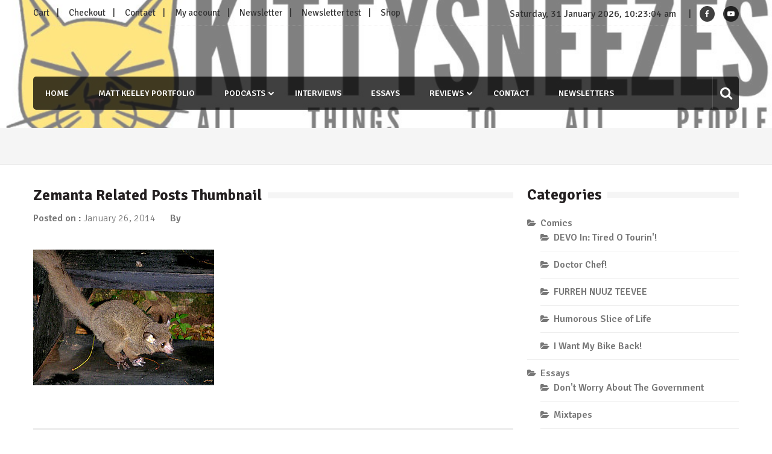

--- FILE ---
content_type: text/html; charset=UTF-8
request_url: https://kittysneezes.com/lance-and-i-discuss-the-bush-baby-moon-landings-709/zemanta-related-posts-thumbnail-460/
body_size: 19856
content:
<!doctype html>
<html lang="en-US" itemscope="itemscope" itemtype="http://schema.org/WebPage">
<head>
	<meta charset="UTF-8">
	<meta name="viewport" content="width=device-width, initial-scale=1">
	<link rel="profile" href="http://gmpg.org/xfn/11">

	<meta name='robots' content='index, follow, max-image-preview:large, max-snippet:-1, max-video-preview:-1' />

<!-- Open Graph Meta Tags generated by MashShare 4.0.47 - https://mashshare.net -->
<meta property="og:type" content="article" /> 
<meta property="og:title" content="Zemanta Related Posts Thumbnail" />
<meta property="og:image" content="https://kittysneezes.com/wp-content/uploads/2010/09/300px-Greater_Bush_Baby.jpg" />
<meta property="og:url" content="https://kittysneezes.com/lance-and-i-discuss-the-bush-baby-moon-landings-709/zemanta-related-posts-thumbnail-460/" />
<meta property="og:site_name" content="Kittysneezes" />
<meta property="article:published_time" content="2014-01-26T01:13:49-08:00" />
<meta property="article:modified_time" content="2014-01-26T01:13:49-08:00" />
<meta property="og:updated_time" content="2014-01-26T01:13:49-08:00" />
<!-- Open Graph Meta Tags generated by MashShare 4.0.47 - https://www.mashshare.net -->
<!-- Twitter Card generated by MashShare 4.0.47 - https://www.mashshare.net -->
<meta property="og:image:width" content="300" />
<meta property="og:image:height" content="225" />
<meta name="twitter:card" content="summary_large_image">
<meta name="twitter:title" content="Zemanta Related Posts Thumbnail">
<meta name="twitter:description" content="">
<meta name="twitter:image" content="https://kittysneezes.com/wp-content/uploads/2010/09/300px-Greater_Bush_Baby.jpg">
<!-- Twitter Card generated by MashShare 4.0.47 - https://www.mashshare.net -->


	<!-- This site is optimized with the Yoast SEO plugin v26.7 - https://yoast.com/wordpress/plugins/seo/ -->
	<title>Zemanta Related Posts Thumbnail - Kittysneezes</title>
	<link rel="canonical" href="https://kittysneezes.com/lance-and-i-discuss-the-bush-baby-moon-landings-709/zemanta-related-posts-thumbnail-460/" />
	<meta property="og:locale" content="en_US" />
	<meta property="og:type" content="article" />
	<meta property="og:title" content="Zemanta Related Posts Thumbnail - Kittysneezes" />
	<meta property="og:url" content="https://kittysneezes.com/lance-and-i-discuss-the-bush-baby-moon-landings-709/zemanta-related-posts-thumbnail-460/" />
	<meta property="og:site_name" content="Kittysneezes" />
	<meta property="article:publisher" content="http://facebook.com/kittysneezes" />
	<meta property="og:image" content="https://kittysneezes.com/lance-and-i-discuss-the-bush-baby-moon-landings-709/zemanta-related-posts-thumbnail-460" />
	<meta property="og:image:width" content="300" />
	<meta property="og:image:height" content="225" />
	<meta property="og:image:type" content="image/jpeg" />
	<meta name="twitter:card" content="summary_large_image" />
	<meta name="twitter:site" content="@kittysneezes" />
	<script type="application/ld+json" class="yoast-schema-graph">{"@context":"https://schema.org","@graph":[{"@type":"WebPage","@id":"https://kittysneezes.com/lance-and-i-discuss-the-bush-baby-moon-landings-709/zemanta-related-posts-thumbnail-460/","url":"https://kittysneezes.com/lance-and-i-discuss-the-bush-baby-moon-landings-709/zemanta-related-posts-thumbnail-460/","name":"Zemanta Related Posts Thumbnail - Kittysneezes","isPartOf":{"@id":"https://kittysneezes.com/#website"},"primaryImageOfPage":{"@id":"https://kittysneezes.com/lance-and-i-discuss-the-bush-baby-moon-landings-709/zemanta-related-posts-thumbnail-460/#primaryimage"},"image":{"@id":"https://kittysneezes.com/lance-and-i-discuss-the-bush-baby-moon-landings-709/zemanta-related-posts-thumbnail-460/#primaryimage"},"thumbnailUrl":"https://kittysneezes.com/wp-content/uploads/2010/09/300px-Greater_Bush_Baby.jpg","datePublished":"2014-01-26T09:13:49+00:00","breadcrumb":{"@id":"https://kittysneezes.com/lance-and-i-discuss-the-bush-baby-moon-landings-709/zemanta-related-posts-thumbnail-460/#breadcrumb"},"inLanguage":"en-US","potentialAction":[{"@type":"ReadAction","target":["https://kittysneezes.com/lance-and-i-discuss-the-bush-baby-moon-landings-709/zemanta-related-posts-thumbnail-460/"]}]},{"@type":"ImageObject","inLanguage":"en-US","@id":"https://kittysneezes.com/lance-and-i-discuss-the-bush-baby-moon-landings-709/zemanta-related-posts-thumbnail-460/#primaryimage","url":"https://kittysneezes.com/wp-content/uploads/2010/09/300px-Greater_Bush_Baby.jpg","contentUrl":"https://kittysneezes.com/wp-content/uploads/2010/09/300px-Greater_Bush_Baby.jpg","width":300,"height":225},{"@type":"BreadcrumbList","@id":"https://kittysneezes.com/lance-and-i-discuss-the-bush-baby-moon-landings-709/zemanta-related-posts-thumbnail-460/#breadcrumb","itemListElement":[{"@type":"ListItem","position":1,"name":"Home","item":"https://kittysneezes.com/"},{"@type":"ListItem","position":2,"name":"Lance and I discuss the bush baby moon-landings","item":"https://kittysneezes.com/lance-and-i-discuss-the-bush-baby-moon-landings-709/"},{"@type":"ListItem","position":3,"name":"Zemanta Related Posts Thumbnail"}]},{"@type":"WebSite","@id":"https://kittysneezes.com/#website","url":"https://kittysneezes.com/","name":"Kittysneezes","description":"All Things To All People","potentialAction":[{"@type":"SearchAction","target":{"@type":"EntryPoint","urlTemplate":"https://kittysneezes.com/?s={search_term_string}"},"query-input":{"@type":"PropertyValueSpecification","valueRequired":true,"valueName":"search_term_string"}}],"inLanguage":"en-US"}]}</script>
	<!-- / Yoast SEO plugin. -->


<link rel='dns-prefetch' href='//stats.wp.com' />
<link rel='dns-prefetch' href='//www.youtube.com' />
<link rel='dns-prefetch' href='//fonts.googleapis.com' />
<link rel="alternate" title="oEmbed (JSON)" type="application/json+oembed" href="https://kittysneezes.com/wp-json/oembed/1.0/embed?url=https%3A%2F%2Fkittysneezes.com%2Flance-and-i-discuss-the-bush-baby-moon-landings-709%2Fzemanta-related-posts-thumbnail-460%2F" />
<link rel="alternate" title="oEmbed (XML)" type="text/xml+oembed" href="https://kittysneezes.com/wp-json/oembed/1.0/embed?url=https%3A%2F%2Fkittysneezes.com%2Flance-and-i-discuss-the-bush-baby-moon-landings-709%2Fzemanta-related-posts-thumbnail-460%2F&#038;format=xml" />
		<!-- This site uses the Google Analytics by ExactMetrics plugin v8.11.1 - Using Analytics tracking - https://www.exactmetrics.com/ -->
							<script src="//www.googletagmanager.com/gtag/js?id=G-DKCDF1WFSG"  data-cfasync="false" data-wpfc-render="false" type="text/javascript" async></script>
			<script data-cfasync="false" data-wpfc-render="false" type="text/javascript">
				var em_version = '8.11.1';
				var em_track_user = true;
				var em_no_track_reason = '';
								var ExactMetricsDefaultLocations = {"page_location":"https:\/\/kittysneezes.com\/lance-and-i-discuss-the-bush-baby-moon-landings-709\/zemanta-related-posts-thumbnail-460\/"};
								if ( typeof ExactMetricsPrivacyGuardFilter === 'function' ) {
					var ExactMetricsLocations = (typeof ExactMetricsExcludeQuery === 'object') ? ExactMetricsPrivacyGuardFilter( ExactMetricsExcludeQuery ) : ExactMetricsPrivacyGuardFilter( ExactMetricsDefaultLocations );
				} else {
					var ExactMetricsLocations = (typeof ExactMetricsExcludeQuery === 'object') ? ExactMetricsExcludeQuery : ExactMetricsDefaultLocations;
				}

								var disableStrs = [
										'ga-disable-G-DKCDF1WFSG',
									];

				/* Function to detect opted out users */
				function __gtagTrackerIsOptedOut() {
					for (var index = 0; index < disableStrs.length; index++) {
						if (document.cookie.indexOf(disableStrs[index] + '=true') > -1) {
							return true;
						}
					}

					return false;
				}

				/* Disable tracking if the opt-out cookie exists. */
				if (__gtagTrackerIsOptedOut()) {
					for (var index = 0; index < disableStrs.length; index++) {
						window[disableStrs[index]] = true;
					}
				}

				/* Opt-out function */
				function __gtagTrackerOptout() {
					for (var index = 0; index < disableStrs.length; index++) {
						document.cookie = disableStrs[index] + '=true; expires=Thu, 31 Dec 2099 23:59:59 UTC; path=/';
						window[disableStrs[index]] = true;
					}
				}

				if ('undefined' === typeof gaOptout) {
					function gaOptout() {
						__gtagTrackerOptout();
					}
				}
								window.dataLayer = window.dataLayer || [];

				window.ExactMetricsDualTracker = {
					helpers: {},
					trackers: {},
				};
				if (em_track_user) {
					function __gtagDataLayer() {
						dataLayer.push(arguments);
					}

					function __gtagTracker(type, name, parameters) {
						if (!parameters) {
							parameters = {};
						}

						if (parameters.send_to) {
							__gtagDataLayer.apply(null, arguments);
							return;
						}

						if (type === 'event') {
														parameters.send_to = exactmetrics_frontend.v4_id;
							var hookName = name;
							if (typeof parameters['event_category'] !== 'undefined') {
								hookName = parameters['event_category'] + ':' + name;
							}

							if (typeof ExactMetricsDualTracker.trackers[hookName] !== 'undefined') {
								ExactMetricsDualTracker.trackers[hookName](parameters);
							} else {
								__gtagDataLayer('event', name, parameters);
							}
							
						} else {
							__gtagDataLayer.apply(null, arguments);
						}
					}

					__gtagTracker('js', new Date());
					__gtagTracker('set', {
						'developer_id.dNDMyYj': true,
											});
					if ( ExactMetricsLocations.page_location ) {
						__gtagTracker('set', ExactMetricsLocations);
					}
										__gtagTracker('config', 'G-DKCDF1WFSG', {"forceSSL":"true"} );
										window.gtag = __gtagTracker;										(function () {
						/* https://developers.google.com/analytics/devguides/collection/analyticsjs/ */
						/* ga and __gaTracker compatibility shim. */
						var noopfn = function () {
							return null;
						};
						var newtracker = function () {
							return new Tracker();
						};
						var Tracker = function () {
							return null;
						};
						var p = Tracker.prototype;
						p.get = noopfn;
						p.set = noopfn;
						p.send = function () {
							var args = Array.prototype.slice.call(arguments);
							args.unshift('send');
							__gaTracker.apply(null, args);
						};
						var __gaTracker = function () {
							var len = arguments.length;
							if (len === 0) {
								return;
							}
							var f = arguments[len - 1];
							if (typeof f !== 'object' || f === null || typeof f.hitCallback !== 'function') {
								if ('send' === arguments[0]) {
									var hitConverted, hitObject = false, action;
									if ('event' === arguments[1]) {
										if ('undefined' !== typeof arguments[3]) {
											hitObject = {
												'eventAction': arguments[3],
												'eventCategory': arguments[2],
												'eventLabel': arguments[4],
												'value': arguments[5] ? arguments[5] : 1,
											}
										}
									}
									if ('pageview' === arguments[1]) {
										if ('undefined' !== typeof arguments[2]) {
											hitObject = {
												'eventAction': 'page_view',
												'page_path': arguments[2],
											}
										}
									}
									if (typeof arguments[2] === 'object') {
										hitObject = arguments[2];
									}
									if (typeof arguments[5] === 'object') {
										Object.assign(hitObject, arguments[5]);
									}
									if ('undefined' !== typeof arguments[1].hitType) {
										hitObject = arguments[1];
										if ('pageview' === hitObject.hitType) {
											hitObject.eventAction = 'page_view';
										}
									}
									if (hitObject) {
										action = 'timing' === arguments[1].hitType ? 'timing_complete' : hitObject.eventAction;
										hitConverted = mapArgs(hitObject);
										__gtagTracker('event', action, hitConverted);
									}
								}
								return;
							}

							function mapArgs(args) {
								var arg, hit = {};
								var gaMap = {
									'eventCategory': 'event_category',
									'eventAction': 'event_action',
									'eventLabel': 'event_label',
									'eventValue': 'event_value',
									'nonInteraction': 'non_interaction',
									'timingCategory': 'event_category',
									'timingVar': 'name',
									'timingValue': 'value',
									'timingLabel': 'event_label',
									'page': 'page_path',
									'location': 'page_location',
									'title': 'page_title',
									'referrer' : 'page_referrer',
								};
								for (arg in args) {
																		if (!(!args.hasOwnProperty(arg) || !gaMap.hasOwnProperty(arg))) {
										hit[gaMap[arg]] = args[arg];
									} else {
										hit[arg] = args[arg];
									}
								}
								return hit;
							}

							try {
								f.hitCallback();
							} catch (ex) {
							}
						};
						__gaTracker.create = newtracker;
						__gaTracker.getByName = newtracker;
						__gaTracker.getAll = function () {
							return [];
						};
						__gaTracker.remove = noopfn;
						__gaTracker.loaded = true;
						window['__gaTracker'] = __gaTracker;
					})();
									} else {
										console.log("");
					(function () {
						function __gtagTracker() {
							return null;
						}

						window['__gtagTracker'] = __gtagTracker;
						window['gtag'] = __gtagTracker;
					})();
									}
			</script>
							<!-- / Google Analytics by ExactMetrics -->
		<style id='wp-img-auto-sizes-contain-inline-css' type='text/css'>
img:is([sizes=auto i],[sizes^="auto," i]){contain-intrinsic-size:3000px 1500px}
/*# sourceURL=wp-img-auto-sizes-contain-inline-css */
</style>
<style id='wp-emoji-styles-inline-css' type='text/css'>

	img.wp-smiley, img.emoji {
		display: inline !important;
		border: none !important;
		box-shadow: none !important;
		height: 1em !important;
		width: 1em !important;
		margin: 0 0.07em !important;
		vertical-align: -0.1em !important;
		background: none !important;
		padding: 0 !important;
	}
/*# sourceURL=wp-emoji-styles-inline-css */
</style>
<link rel='stylesheet' id='wp-block-library-css' href='https://kittysneezes.com/wp-includes/css/dist/block-library/style.css?ver=6.9' type='text/css' media='all' />
<style id='global-styles-inline-css' type='text/css'>
:root{--wp--preset--aspect-ratio--square: 1;--wp--preset--aspect-ratio--4-3: 4/3;--wp--preset--aspect-ratio--3-4: 3/4;--wp--preset--aspect-ratio--3-2: 3/2;--wp--preset--aspect-ratio--2-3: 2/3;--wp--preset--aspect-ratio--16-9: 16/9;--wp--preset--aspect-ratio--9-16: 9/16;--wp--preset--color--black: #000000;--wp--preset--color--cyan-bluish-gray: #abb8c3;--wp--preset--color--white: #ffffff;--wp--preset--color--pale-pink: #f78da7;--wp--preset--color--vivid-red: #cf2e2e;--wp--preset--color--luminous-vivid-orange: #ff6900;--wp--preset--color--luminous-vivid-amber: #fcb900;--wp--preset--color--light-green-cyan: #7bdcb5;--wp--preset--color--vivid-green-cyan: #00d084;--wp--preset--color--pale-cyan-blue: #8ed1fc;--wp--preset--color--vivid-cyan-blue: #0693e3;--wp--preset--color--vivid-purple: #9b51e0;--wp--preset--gradient--vivid-cyan-blue-to-vivid-purple: linear-gradient(135deg,rgb(6,147,227) 0%,rgb(155,81,224) 100%);--wp--preset--gradient--light-green-cyan-to-vivid-green-cyan: linear-gradient(135deg,rgb(122,220,180) 0%,rgb(0,208,130) 100%);--wp--preset--gradient--luminous-vivid-amber-to-luminous-vivid-orange: linear-gradient(135deg,rgb(252,185,0) 0%,rgb(255,105,0) 100%);--wp--preset--gradient--luminous-vivid-orange-to-vivid-red: linear-gradient(135deg,rgb(255,105,0) 0%,rgb(207,46,46) 100%);--wp--preset--gradient--very-light-gray-to-cyan-bluish-gray: linear-gradient(135deg,rgb(238,238,238) 0%,rgb(169,184,195) 100%);--wp--preset--gradient--cool-to-warm-spectrum: linear-gradient(135deg,rgb(74,234,220) 0%,rgb(151,120,209) 20%,rgb(207,42,186) 40%,rgb(238,44,130) 60%,rgb(251,105,98) 80%,rgb(254,248,76) 100%);--wp--preset--gradient--blush-light-purple: linear-gradient(135deg,rgb(255,206,236) 0%,rgb(152,150,240) 100%);--wp--preset--gradient--blush-bordeaux: linear-gradient(135deg,rgb(254,205,165) 0%,rgb(254,45,45) 50%,rgb(107,0,62) 100%);--wp--preset--gradient--luminous-dusk: linear-gradient(135deg,rgb(255,203,112) 0%,rgb(199,81,192) 50%,rgb(65,88,208) 100%);--wp--preset--gradient--pale-ocean: linear-gradient(135deg,rgb(255,245,203) 0%,rgb(182,227,212) 50%,rgb(51,167,181) 100%);--wp--preset--gradient--electric-grass: linear-gradient(135deg,rgb(202,248,128) 0%,rgb(113,206,126) 100%);--wp--preset--gradient--midnight: linear-gradient(135deg,rgb(2,3,129) 0%,rgb(40,116,252) 100%);--wp--preset--font-size--small: 13px;--wp--preset--font-size--medium: 20px;--wp--preset--font-size--large: 36px;--wp--preset--font-size--x-large: 42px;--wp--preset--spacing--20: 0.44rem;--wp--preset--spacing--30: 0.67rem;--wp--preset--spacing--40: 1rem;--wp--preset--spacing--50: 1.5rem;--wp--preset--spacing--60: 2.25rem;--wp--preset--spacing--70: 3.38rem;--wp--preset--spacing--80: 5.06rem;--wp--preset--shadow--natural: 6px 6px 9px rgba(0, 0, 0, 0.2);--wp--preset--shadow--deep: 12px 12px 50px rgba(0, 0, 0, 0.4);--wp--preset--shadow--sharp: 6px 6px 0px rgba(0, 0, 0, 0.2);--wp--preset--shadow--outlined: 6px 6px 0px -3px rgb(255, 255, 255), 6px 6px rgb(0, 0, 0);--wp--preset--shadow--crisp: 6px 6px 0px rgb(0, 0, 0);}:where(.is-layout-flex){gap: 0.5em;}:where(.is-layout-grid){gap: 0.5em;}body .is-layout-flex{display: flex;}.is-layout-flex{flex-wrap: wrap;align-items: center;}.is-layout-flex > :is(*, div){margin: 0;}body .is-layout-grid{display: grid;}.is-layout-grid > :is(*, div){margin: 0;}:where(.wp-block-columns.is-layout-flex){gap: 2em;}:where(.wp-block-columns.is-layout-grid){gap: 2em;}:where(.wp-block-post-template.is-layout-flex){gap: 1.25em;}:where(.wp-block-post-template.is-layout-grid){gap: 1.25em;}.has-black-color{color: var(--wp--preset--color--black) !important;}.has-cyan-bluish-gray-color{color: var(--wp--preset--color--cyan-bluish-gray) !important;}.has-white-color{color: var(--wp--preset--color--white) !important;}.has-pale-pink-color{color: var(--wp--preset--color--pale-pink) !important;}.has-vivid-red-color{color: var(--wp--preset--color--vivid-red) !important;}.has-luminous-vivid-orange-color{color: var(--wp--preset--color--luminous-vivid-orange) !important;}.has-luminous-vivid-amber-color{color: var(--wp--preset--color--luminous-vivid-amber) !important;}.has-light-green-cyan-color{color: var(--wp--preset--color--light-green-cyan) !important;}.has-vivid-green-cyan-color{color: var(--wp--preset--color--vivid-green-cyan) !important;}.has-pale-cyan-blue-color{color: var(--wp--preset--color--pale-cyan-blue) !important;}.has-vivid-cyan-blue-color{color: var(--wp--preset--color--vivid-cyan-blue) !important;}.has-vivid-purple-color{color: var(--wp--preset--color--vivid-purple) !important;}.has-black-background-color{background-color: var(--wp--preset--color--black) !important;}.has-cyan-bluish-gray-background-color{background-color: var(--wp--preset--color--cyan-bluish-gray) !important;}.has-white-background-color{background-color: var(--wp--preset--color--white) !important;}.has-pale-pink-background-color{background-color: var(--wp--preset--color--pale-pink) !important;}.has-vivid-red-background-color{background-color: var(--wp--preset--color--vivid-red) !important;}.has-luminous-vivid-orange-background-color{background-color: var(--wp--preset--color--luminous-vivid-orange) !important;}.has-luminous-vivid-amber-background-color{background-color: var(--wp--preset--color--luminous-vivid-amber) !important;}.has-light-green-cyan-background-color{background-color: var(--wp--preset--color--light-green-cyan) !important;}.has-vivid-green-cyan-background-color{background-color: var(--wp--preset--color--vivid-green-cyan) !important;}.has-pale-cyan-blue-background-color{background-color: var(--wp--preset--color--pale-cyan-blue) !important;}.has-vivid-cyan-blue-background-color{background-color: var(--wp--preset--color--vivid-cyan-blue) !important;}.has-vivid-purple-background-color{background-color: var(--wp--preset--color--vivid-purple) !important;}.has-black-border-color{border-color: var(--wp--preset--color--black) !important;}.has-cyan-bluish-gray-border-color{border-color: var(--wp--preset--color--cyan-bluish-gray) !important;}.has-white-border-color{border-color: var(--wp--preset--color--white) !important;}.has-pale-pink-border-color{border-color: var(--wp--preset--color--pale-pink) !important;}.has-vivid-red-border-color{border-color: var(--wp--preset--color--vivid-red) !important;}.has-luminous-vivid-orange-border-color{border-color: var(--wp--preset--color--luminous-vivid-orange) !important;}.has-luminous-vivid-amber-border-color{border-color: var(--wp--preset--color--luminous-vivid-amber) !important;}.has-light-green-cyan-border-color{border-color: var(--wp--preset--color--light-green-cyan) !important;}.has-vivid-green-cyan-border-color{border-color: var(--wp--preset--color--vivid-green-cyan) !important;}.has-pale-cyan-blue-border-color{border-color: var(--wp--preset--color--pale-cyan-blue) !important;}.has-vivid-cyan-blue-border-color{border-color: var(--wp--preset--color--vivid-cyan-blue) !important;}.has-vivid-purple-border-color{border-color: var(--wp--preset--color--vivid-purple) !important;}.has-vivid-cyan-blue-to-vivid-purple-gradient-background{background: var(--wp--preset--gradient--vivid-cyan-blue-to-vivid-purple) !important;}.has-light-green-cyan-to-vivid-green-cyan-gradient-background{background: var(--wp--preset--gradient--light-green-cyan-to-vivid-green-cyan) !important;}.has-luminous-vivid-amber-to-luminous-vivid-orange-gradient-background{background: var(--wp--preset--gradient--luminous-vivid-amber-to-luminous-vivid-orange) !important;}.has-luminous-vivid-orange-to-vivid-red-gradient-background{background: var(--wp--preset--gradient--luminous-vivid-orange-to-vivid-red) !important;}.has-very-light-gray-to-cyan-bluish-gray-gradient-background{background: var(--wp--preset--gradient--very-light-gray-to-cyan-bluish-gray) !important;}.has-cool-to-warm-spectrum-gradient-background{background: var(--wp--preset--gradient--cool-to-warm-spectrum) !important;}.has-blush-light-purple-gradient-background{background: var(--wp--preset--gradient--blush-light-purple) !important;}.has-blush-bordeaux-gradient-background{background: var(--wp--preset--gradient--blush-bordeaux) !important;}.has-luminous-dusk-gradient-background{background: var(--wp--preset--gradient--luminous-dusk) !important;}.has-pale-ocean-gradient-background{background: var(--wp--preset--gradient--pale-ocean) !important;}.has-electric-grass-gradient-background{background: var(--wp--preset--gradient--electric-grass) !important;}.has-midnight-gradient-background{background: var(--wp--preset--gradient--midnight) !important;}.has-small-font-size{font-size: var(--wp--preset--font-size--small) !important;}.has-medium-font-size{font-size: var(--wp--preset--font-size--medium) !important;}.has-large-font-size{font-size: var(--wp--preset--font-size--large) !important;}.has-x-large-font-size{font-size: var(--wp--preset--font-size--x-large) !important;}
/*# sourceURL=global-styles-inline-css */
</style>
<style id='core-block-supports-inline-css' type='text/css'>
/**
 * Core styles: block-supports
 */

/*# sourceURL=core-block-supports-inline-css */
</style>

<style id='classic-theme-styles-inline-css' type='text/css'>
/**
 * These rules are needed for backwards compatibility.
 * They should match the button element rules in the base theme.json file.
 */
.wp-block-button__link {
	color: #ffffff;
	background-color: #32373c;
	border-radius: 9999px; /* 100% causes an oval, but any explicit but really high value retains the pill shape. */

	/* This needs a low specificity so it won't override the rules from the button element if defined in theme.json. */
	box-shadow: none;
	text-decoration: none;

	/* The extra 2px are added to size solids the same as the outline versions.*/
	padding: calc(0.667em + 2px) calc(1.333em + 2px);

	font-size: 1.125em;
}

.wp-block-file__button {
	background: #32373c;
	color: #ffffff;
	text-decoration: none;
}

/*# sourceURL=/wp-includes/css/classic-themes.css */
</style>
<link rel='stylesheet' id='contact-form-7-css' href='https://kittysneezes.com/wp-content/plugins/contact-form-7/includes/css/styles.css?ver=6.1.4' type='text/css' media='all' />
<link rel='stylesheet' id='mashsb-styles-css' href='https://kittysneezes.com/wp-content/plugins/mashsharer/assets/css/mashsb.min.css?ver=4.0.47' type='text/css' media='all' />
<link rel='stylesheet' id='font-awesome-css' href='https://kittysneezes.com/wp-content/themes/editorialmag/assets/library/font-awesome/css/font-awesome.min.css?ver=6.9' type='text/css' media='all' />
<link rel='stylesheet' id='lightslider-css' href='https://kittysneezes.com/wp-content/themes/editorialmag/assets/library/lightslider/css/lightslider.min.css?ver=6.9' type='text/css' media='all' />
<link rel='stylesheet' id='editorialmag-style-css' href='https://kittysneezes.com/wp-content/themes/editorialmag/style.css?ver=6.9' type='text/css' media='all' />
<style id='editorialmag-style-inline-css' type='text/css'>
.header-bgimg{ background-image: url("https://kittysneezes.com/wp-content/uploads/2018/10/cropped-ks-heder.jpg"); background-repeat: no-repeat; background-position: center center; background-size: cover; }
/*# sourceURL=editorialmag-style-inline-css */
</style>
<link rel='stylesheet' id='editorialmag-responsive-css' href='https://kittysneezes.com/wp-content/themes/editorialmag/assets/css/responsive.css?ver=6.9' type='text/css' media='all' />
<link rel='stylesheet' id='editorialmag-fonts-css' href='https://fonts.googleapis.com/css?family=Signika+Negative%3A300%2C400%2C600%2C700%7COpen+Sans%3A400%2C300%2C300italic%2C400italic%2C600%2C600italic%2C700%2C700italic&#038;subset=latin%2Clatin-ext&#038;ver=1.1.4' type='text/css' media='all' />
<link rel='stylesheet' id='newsletter-css' href='https://kittysneezes.com/wp-content/plugins/newsletter/style.css?ver=9.1.0' type='text/css' media='all' />
<link rel='stylesheet' id='oikCSS-css' href='https://kittysneezes.com/wp-content/plugins/oik/oik.css?ver=4.15.4' type='text/css' media='all' />
<link rel='stylesheet' id='dashicons-css' href='https://kittysneezes.com/wp-includes/css/dashicons.css?ver=6.9' type='text/css' media='all' />
<link rel='stylesheet' id='thickbox-css' href='https://kittysneezes.com/wp-includes/js/thickbox/thickbox.css?ver=6.9' type='text/css' media='all' />
<link rel='stylesheet' id='front_end_youtube_style-css' href='https://kittysneezes.com/wp-content/plugins/youtube-video-player-pro/fornt_end/styles/baze_styles_youtube.css?ver=6.9' type='text/css' media='all' />
<script type="text/javascript" src="https://kittysneezes.com/wp-content/plugins/google-analytics-dashboard-for-wp/assets/js/frontend-gtag.js?ver=1769854979" id="exactmetrics-frontend-script-js" async="async" data-wp-strategy="async"></script>
<script data-cfasync="false" data-wpfc-render="false" type="text/javascript" id='exactmetrics-frontend-script-js-extra'>/* <![CDATA[ */
var exactmetrics_frontend = {"js_events_tracking":"true","download_extensions":"zip,mp3,mpeg,pdf,docx,pptx,xlsx,rar","inbound_paths":"[{\"path\":\"\\\/go\\\/\",\"label\":\"affiliate\"},{\"path\":\"\\\/recommend\\\/\",\"label\":\"affiliate\"}]","home_url":"https:\/\/kittysneezes.com","hash_tracking":"false","v4_id":"G-DKCDF1WFSG"};/* ]]> */
</script>
<script type="text/javascript" src="https://kittysneezes.com/wp-includes/js/jquery/jquery.js?ver=3.7.1" id="jquery-core-js"></script>
<script type="text/javascript" src="https://kittysneezes.com/wp-includes/js/jquery/jquery-migrate.js?ver=3.4.1" id="jquery-migrate-js"></script>
<script type="text/javascript" id="mashsb-js-extra">
/* <![CDATA[ */
var mashsb = {"shares":"0","round_shares":"1","animate_shares":"0","dynamic_buttons":"0","share_url":"https://kittysneezes.com/lance-and-i-discuss-the-bush-baby-moon-landings-709/zemanta-related-posts-thumbnail-460/","title":"Zemanta+Related+Posts+Thumbnail","image":null,"desc":"","hashtag":"","subscribe":"link","subscribe_url":"","activestatus":"1","singular":"1","twitter_popup":"1","refresh":"0","nonce":"924b416607","postid":"7260","servertime":"1769854979","ajaxurl":"https://kittysneezes.com/wp-admin/admin-ajax.php"};
//# sourceURL=mashsb-js-extra
/* ]]> */
</script>
<script type="text/javascript" src="https://kittysneezes.com/wp-content/plugins/mashsharer/assets/js/mashsb.min.js?ver=4.0.47" id="mashsb-js"></script>
<script type="text/javascript" src="https://kittysneezes.com/wp-content/plugins/youtube-video-player-pro/fornt_end/scripts/youtube_embed_front_end.js?ver=6.9" id="youtube_front_end_api_js-js"></script>
<script type="text/javascript" src="https://www.youtube.com/iframe_api?ver=6.9" id="youtube_api_js-js"></script>
<link rel="https://api.w.org/" href="https://kittysneezes.com/wp-json/" /><link rel="alternate" title="JSON" type="application/json" href="https://kittysneezes.com/wp-json/wp/v2/media/7260" /><link rel="EditURI" type="application/rsd+xml" title="RSD" href="https://kittysneezes.com/xmlrpc.php?rsd" />
<link rel='shortlink' href='https://kittysneezes.com/?p=7260' />
<!-- Start Fluid Video Embeds Style Tag -->
<style type="text/css">
/* Fluid Video Embeds */
.fve-video-wrapper {
    position: relative;
    overflow: hidden;
    height: 0;
    background-color: transparent;
    padding-bottom: 56.25%;
    margin: 0.5em 0;
}
.fve-video-wrapper iframe,
.fve-video-wrapper object,
.fve-video-wrapper embed {
    position: absolute;
    display: block;
    top: 0;
    left: 0;
    width: 100%;
    height: 100%;
}
.fve-video-wrapper a.hyperlink-image {
    position: relative;
    display: none;
}
.fve-video-wrapper a.hyperlink-image img {
    position: relative;
    z-index: 2;
    width: 100%;
}
.fve-video-wrapper a.hyperlink-image .fve-play-button {
    position: absolute;
    left: 35%;
    top: 35%;
    right: 35%;
    bottom: 35%;
    z-index: 3;
    background-color: rgba(40, 40, 40, 0.75);
    background-size: 100% 100%;
    border-radius: 10px;
}
.fve-video-wrapper a.hyperlink-image:hover .fve-play-button {
    background-color: rgba(0, 0, 0, 0.85);
}
</style>
<!-- End Fluid Video Embeds Style Tag -->
            <script type="text/javascript"><!--
                                function powerpress_pinw(pinw_url){window.open(pinw_url, 'PowerPressPlayer','toolbar=0,status=0,resizable=1,width=460,height=320');	return false;}
                //-->

                // tabnab protection
                window.addEventListener('load', function () {
                    // make all links have rel="noopener noreferrer"
                    document.querySelectorAll('a[target="_blank"]').forEach(link => {
                        link.setAttribute('rel', 'noopener noreferrer');
                    });
                });
            </script>
            	<style>img#wpstats{display:none}</style>
		<link rel="pingback" href="https://kittysneezes.com/xmlrpc.php">		<style type="text/css">
					.site-title,
			.site-description {
				position: absolute;
				clip: rect(1px, 1px, 1px, 1px);
			}
				</style>
		<link rel="icon" href="https://kittysneezes.com/wp-content/uploads/2013/03/kittysneezesc-100x100.png" sizes="32x32" />
<link rel="icon" href="https://kittysneezes.com/wp-content/uploads/2013/03/kittysneezesc-300x300.png" sizes="192x192" />
<link rel="apple-touch-icon" href="https://kittysneezes.com/wp-content/uploads/2013/03/kittysneezesc-300x300.png" />
<meta name="msapplication-TileImage" content="https://kittysneezes.com/wp-content/uploads/2013/03/kittysneezesc-300x300.png" />
</head>

<body class="attachment wp-singular attachment-template-default single single-attachment postid-7260 attachmentid-7260 attachment-jpeg wp-theme-editorialmag">

<div id="page" class="site">
	<a class="skip-link screen-reader-text" href="#content">Skip to content</a>

	
	<header id="masthead" class="site-header header-bgimg headerimage" itemscope="itemscope" itemtype="http://schema.org/WPHeader">
		<div class="sticky-menu">
			<div class="sparkle-wrapper">
				<nav class="main-navigation">
					<div class="toggle-button">
						<span class="toggle-bar1"></span>
						<span class="toggle-bar2"></span>
						<span class="toggle-bar3"></span>
					</div>
					<div class="nav-menu">
						<div class="menu-navigation-container"><ul id="primary-menu" class="menu"><li id="menu-item-10556" class="menu-item menu-item-type-custom menu-item-object-custom menu-item-home menu-item-10556"><a href="https://kittysneezes.com/">Home</a></li>
<li id="menu-item-12969" class="menu-item menu-item-type-post_type menu-item-object-post menu-item-12969"><a href="https://kittysneezes.com/matt-keeley-writing-portfolio/">Matt Keeley Portfolio</a></li>
<li id="menu-item-9932" class="menu-item menu-item-type-taxonomy menu-item-object-category menu-item-has-children menu-item-9932"><a href="https://kittysneezes.com/category/podcast-3/">Podcasts</a>
<ul class="sub-menu">
	<li id="menu-item-12970" class="menu-item menu-item-type-taxonomy menu-item-object-category menu-item-12970"><a href="https://kittysneezes.com/category/podcast-3/infinite-danger/">Infinite Danger</a></li>
	<li id="menu-item-11263" class="menu-item menu-item-type-taxonomy menu-item-object-category menu-item-11263"><a href="https://kittysneezes.com/category/podcast-3/rite-gud/">Rite Gud</a></li>
</ul>
</li>
<li id="menu-item-3037" class="menu-item menu-item-type-taxonomy menu-item-object-category menu-item-3037"><a href="https://kittysneezes.com/category/interviews/">Interviews</a></li>
<li id="menu-item-3041" class="menu-item menu-item-type-taxonomy menu-item-object-category menu-item-3041"><a href="https://kittysneezes.com/category/essays/">Essays</a></li>
<li id="menu-item-4438" class="menu-item menu-item-type-taxonomy menu-item-object-category menu-item-has-children menu-item-4438"><a href="https://kittysneezes.com/category/reviews/">Reviews</a>
<ul class="sub-menu">
	<li id="menu-item-12981" class="menu-item menu-item-type-custom menu-item-object-custom menu-item-12981"><a href="http://patreon.kittysneezes.com">Patreon</a></li>
</ul>
</li>
<li id="menu-item-12040" class="menu-item menu-item-type-post_type menu-item-object-page menu-item-12040"><a href="https://kittysneezes.com/contact/">Contact</a></li>
<li id="menu-item-13139" class="menu-item menu-item-type-post_type menu-item-object-page menu-item-13139"><a href="https://kittysneezes.com/newsletter/">Newsletters</a></li>
</ul></div>					</div>
				</nav>
			</div>
		</div><!-- STICKY MENU -->

		<div class="top-header">
			<div class="sparkle-wrapper">
				<div class="top-nav">
					<div id="top-menu" class="menu"><ul>
<li class="page_item page-item-10509"><a href="https://kittysneezes.com/cart/">Cart</a></li>
<li class="page_item page-item-10510"><a href="https://kittysneezes.com/checkout/">Checkout</a></li>
<li class="page_item page-item-4015"><a href="https://kittysneezes.com/contact/">Contact</a></li>
<li class="page_item page-item-10511"><a href="https://kittysneezes.com/my-account/">My account</a></li>
<li class="page_item page-item-12592"><a href="https://kittysneezes.com/newsletter/">Newsletter</a></li>
<li class="page_item page-item-12634"><a href="https://kittysneezes.com/newsletter-test/">Newsletter test</a></li>
<li class="page_item page-item-10508"><a href="https://kittysneezes.com/shop/">Shop</a></li>
</ul></div>
				</div>
				<div class="top-right">
					<div class="date-time"></div>
					<div class="temprature">
																			<a href="https://www.facebook.com/kittysneezes/" target="_blank">
								<i class="icofont fa fa-facebook"></i>
							</a>
													<a href="https://www.youtube.com/user/KittysneezesCom" target="_blank">
								<i class="icofont fa fa-youtube-play"></i>
							</a>
											</div>
				</div>
			</div>
		</div> <!-- TOP HEADER -->
		<div class="bottom-header">
			<div class="sparkle-wrapper">
				<div class="site-logo site-branding">
										<h1 class="site-title">
						<a href="https://kittysneezes.com/" rel="home">
							Kittysneezes						</a>
					</h1>
												<p class="site-description">
								All Things To All People							</p>
										
				</div> <!-- .site-branding -->

				<div class="header-ad-section">
									</div>
			</div>
		</div> <!-- BOTTOM HEADER -->

		<div class="nav-wrap nav-left-align">
			<div class="sparkle-wrapper">
				<nav class="main-navigation">
					<div class="toggle-button">
						<span class="toggle-bar1"></span>
						<span class="toggle-bar2"></span>
						<span class="toggle-bar3"></span>
					</div>
					<div class="nav-menu">
						<div class="menu-navigation-container"><ul id="primary-menu" class="menu"><li class="menu-item menu-item-type-custom menu-item-object-custom menu-item-home menu-item-10556"><a href="https://kittysneezes.com/">Home</a></li>
<li class="menu-item menu-item-type-post_type menu-item-object-post menu-item-12969"><a href="https://kittysneezes.com/matt-keeley-writing-portfolio/">Matt Keeley Portfolio</a></li>
<li class="menu-item menu-item-type-taxonomy menu-item-object-category menu-item-has-children menu-item-9932"><a href="https://kittysneezes.com/category/podcast-3/">Podcasts</a>
<ul class="sub-menu">
	<li class="menu-item menu-item-type-taxonomy menu-item-object-category menu-item-12970"><a href="https://kittysneezes.com/category/podcast-3/infinite-danger/">Infinite Danger</a></li>
	<li class="menu-item menu-item-type-taxonomy menu-item-object-category menu-item-11263"><a href="https://kittysneezes.com/category/podcast-3/rite-gud/">Rite Gud</a></li>
</ul>
</li>
<li class="menu-item menu-item-type-taxonomy menu-item-object-category menu-item-3037"><a href="https://kittysneezes.com/category/interviews/">Interviews</a></li>
<li class="menu-item menu-item-type-taxonomy menu-item-object-category menu-item-3041"><a href="https://kittysneezes.com/category/essays/">Essays</a></li>
<li class="menu-item menu-item-type-taxonomy menu-item-object-category menu-item-has-children menu-item-4438"><a href="https://kittysneezes.com/category/reviews/">Reviews</a>
<ul class="sub-menu">
	<li class="menu-item menu-item-type-custom menu-item-object-custom menu-item-12981"><a href="http://patreon.kittysneezes.com">Patreon</a></li>
</ul>
</li>
<li class="menu-item menu-item-type-post_type menu-item-object-page menu-item-12040"><a href="https://kittysneezes.com/contact/">Contact</a></li>
<li class="menu-item menu-item-type-post_type menu-item-object-page menu-item-13139"><a href="https://kittysneezes.com/newsletter/">Newsletters</a></li>
</ul></div>					</div>
				</nav>

				<div class="nav-icon-wrap">
					<div class="search-wrap">
						<i class="icofont fa fa-search"></i>
						<div class="search-form-wrap">
							<form role="search" method="get" class="search-form" action="https://kittysneezes.com/">
				<label>
					<span class="screen-reader-text">Search for:</span>
					<input type="search" class="search-field" placeholder="Search &hellip;" value="" name="s" />
				</label>
				<input type="submit" class="search-submit" value="Search" />
			</form>						</div>
					</div>
				</div>
			</div>
		</div> <!-- MAIN NAVIGATION -->
	</header>

	            <section class="hot-news-slider">
                <div class="sparkle-wrapper">
                    <ul class="hot-news-wrap cS-hidden clearfix">
                                                
                    </ul>
                </div>
            </section> <!-- HOT NEWS SECTION -->
        	

	<div id="content" class="site-content">

	<div class="home-right-side">
		<div class="sparkle-wrapper">
			<div id="primary" class="home-main-content content-area">
				<main id="main" class="site-main">
					<header class="page-header">
						<h1 class="page-title"><span>Zemanta Related Posts Thumbnail</span></h1>					</header><!-- .page-header -->
					<article id="post-7260" class="post-7260 attachment type-attachment status-inherit hentry">
	<header class="entry-header">
		<div class="entry-meta">
			<span class="posted-on">
				Posted on : <a href="https://kittysneezes.com/lance-and-i-discuss-the-bush-baby-moon-landings-709/zemanta-related-posts-thumbnail-460/">January 26, 2014</a>
			</span>
			<span class="byline"> 
				By 
				<span class="author vcard">
									</span>
			</span>
		</div><!-- .entry-meta -->
	</header><!-- .entry-header -->

	<div class="entry-content">		
				
		
		<p class="attachment"><a href='https://kittysneezes.com/wp-content/uploads/2010/09/300px-Greater_Bush_Baby.jpg'><img fetchpriority="high" decoding="async" width="300" height="225" src="https://kittysneezes.com/wp-content/uploads/2010/09/300px-Greater_Bush_Baby.jpg" class="attachment-medium size-medium" alt="" /></a></p>
	</div><!-- .entry-content -->
</article><!-- #post-## -->

<nav class="navigation post-navigation">
	<div class="nav-links">
		<div class="nav-previous"><a href="https://kittysneezes.com/lance-and-i-discuss-the-bush-baby-moon-landings-709/" rel="prev">Lance and I discuss the bush baby moon-landings</a></div>	</div>
</nav>


<div id="disqus_thread"></div>
				</main><!-- #main -->
			</div><!-- #primary -->

					<section id="secondaryright" class="home-right-sidebar widget-area" role="complementary">
			<aside id="categories-4" class="widget clearfix widget_categories"><h2 class="widget-title"><span>Categories</span></h2>
			<ul>
					<li class="cat-item cat-item-3201"><a href="https://kittysneezes.com/category/comics/">Comics</a>
<ul class='children'>
	<li class="cat-item cat-item-3239"><a href="https://kittysneezes.com/category/comics/devo-in-tired-o-tourin/">DEVO In: Tired O Tourin&#039;!</a>
</li>
	<li class="cat-item cat-item-3232"><a href="https://kittysneezes.com/category/comics/doctor-chef/">Doctor Chef!</a>
</li>
	<li class="cat-item cat-item-3229"><a href="https://kittysneezes.com/category/comics/furreh-nuuz-teevee/">FURREH NUUZ TEEVEE</a>
</li>
	<li class="cat-item cat-item-3228"><a href="https://kittysneezes.com/category/comics/humorous-slice-of-life/">Humorous Slice of Life</a>
</li>
	<li class="cat-item cat-item-3238"><a href="https://kittysneezes.com/category/comics/i-want-my-bike-back/">I Want My Bike Back!</a>
</li>
</ul>
</li>
	<li class="cat-item cat-item-3193"><a href="https://kittysneezes.com/category/essays/">Essays</a>
<ul class='children'>
	<li class="cat-item cat-item-3202"><a href="https://kittysneezes.com/category/essays/dwatg/">Don&#039;t Worry About The Government</a>
</li>
	<li class="cat-item cat-item-8366"><a href="https://kittysneezes.com/category/essays/mixtapes/">Mixtapes</a>
</li>
	<li class="cat-item cat-item-3220"><a href="https://kittysneezes.com/category/essays/music-video-treatments/">Music Video Treatments</a>
</li>
	<li class="cat-item cat-item-3234"><a href="https://kittysneezes.com/category/essays/stupid-ideas/">Stupid Ideas I Haven&#039;t Done</a>
</li>
	<li class="cat-item cat-item-3233"><a href="https://kittysneezes.com/category/essays/things-that-are-neat/">Things That Are Neat</a>
</li>
</ul>
</li>
	<li class="cat-item cat-item-3194"><a href="https://kittysneezes.com/category/fiction/">Fiction</a>
<ul class='children'>
	<li class="cat-item cat-item-3221"><a href="https://kittysneezes.com/category/fiction/corpophilia/">Corpophilia</a>
</li>
	<li class="cat-item cat-item-8525"><a href="https://kittysneezes.com/category/fiction/drabbles/">Drabbles</a>
</li>
	<li class="cat-item cat-item-5349"><a href="https://kittysneezes.com/category/fiction/fluffy-pony-saturday/">Fluffy Pony Saturday</a>
</li>
	<li class="cat-item cat-item-8285"><a href="https://kittysneezes.com/category/fiction/lance-and-i/">Lance and I&#8230;</a>
</li>
	<li class="cat-item cat-item-3240"><a href="https://kittysneezes.com/category/fiction/swears-dripping/">Swears Dripping</a>
</li>
	<li class="cat-item cat-item-3216"><a href="https://kittysneezes.com/category/fiction/the-fingertips-project/">The Fingertips Project</a>
</li>
	<li class="cat-item cat-item-8102"><a href="https://kittysneezes.com/category/fiction/tinning/">The Tinning of Dorian Gray</a>
</li>
</ul>
</li>
	<li class="cat-item cat-item-3192"><a href="https://kittysneezes.com/category/interviews/">Interviews</a>
</li>
	<li class="cat-item cat-item-9454"><a href="https://kittysneezes.com/category/kentucky-meat-shower/">Kentucky Meat Shower</a>
<ul class='children'>
	<li class="cat-item cat-item-9507"><a href="https://kittysneezes.com/category/kentucky-meat-shower/apophany/">Apophany</a>
</li>
</ul>
</li>
	<li class="cat-item cat-item-3195"><a href="https://kittysneezes.com/category/media/">Media</a>
<ul class='children'>
	<li class="cat-item cat-item-3249"><a href="https://kittysneezes.com/category/media/ks-music/">Kittysneezes Music</a>
</li>
	<li class="cat-item cat-item-3224"><a href="https://kittysneezes.com/category/media/video/">Video</a>
	<ul class='children'>
	<li class="cat-item cat-item-3250"><a href="https://kittysneezes.com/category/media/video/in-the-news/">In The News</a>
</li>
	<li class="cat-item cat-item-3200"><a href="https://kittysneezes.com/category/media/video/kiddysneezes/">Kiddysneezes</a>
</li>
	<li class="cat-item cat-item-8193"><a href="https://kittysneezes.com/category/media/video/ted-talks/">Ted Talks</a>
</li>
	</ul>
</li>
</ul>
</li>
	<li class="cat-item cat-item-3190"><a href="https://kittysneezes.com/category/news/">News</a>
</li>
	<li class="cat-item cat-item-3198"><a href="https://kittysneezes.com/category/owl-stretching-time/">Owl-Stretching Time</a>
</li>
	<li class="cat-item cat-item-8492"><a href="https://kittysneezes.com/category/podcast-3/">Podcasts</a>
<ul class='children'>
	<li class="cat-item cat-item-9221"><a href="https://kittysneezes.com/category/podcast-3/headclog/">HeadClog in the Operator</a>
</li>
	<li class="cat-item cat-item-9438"><a href="https://kittysneezes.com/category/podcast-3/infinite-danger/">Infinite Danger</a>
</li>
	<li class="cat-item cat-item-9547"><a href="https://kittysneezes.com/category/podcast-3/remarkable-media-cafe/">Remarkable Media Cafe</a>
</li>
	<li class="cat-item cat-item-9015"><a href="https://kittysneezes.com/category/podcast-3/rite-gud/">Rite Gud</a>
</li>
	<li class="cat-item cat-item-8116"><a href="https://kittysneezes.com/category/podcast-3/painful-threshold/">The Painful Threshold</a>
</li>
</ul>
</li>
	<li class="cat-item cat-item-3199"><a href="https://kittysneezes.com/category/recipes/">Recipes</a>
</li>
	<li class="cat-item cat-item-3191"><a href="https://kittysneezes.com/category/reviews/">Reviews</a>
<ul class='children'>
	<li class="cat-item cat-item-3204"><a href="https://kittysneezes.com/category/reviews/book/">Book Reviews</a>
	<ul class='children'>
	<li class="cat-item cat-item-3226"><a href="https://kittysneezes.com/category/reviews/book/brainflow-of-grabbity/">Grabbity&#039;s Brainflow</a>
</li>
	<li class="cat-item cat-item-3227"><a href="https://kittysneezes.com/category/reviews/book/books-by-their-covers/">Reviewing Books By Their Covers</a>
</li>
	<li class="cat-item cat-item-3237"><a href="https://kittysneezes.com/category/reviews/book/weird-and-wild-old-book-reviews/">Weird and Wild Old Book Reviews</a>
</li>
	</ul>
</li>
	<li class="cat-item cat-item-3213"><a href="https://kittysneezes.com/category/reviews/comics-reviews/">Comic Reviews</a>
	<ul class='children'>
	<li class="cat-item cat-item-8905"><a href="https://kittysneezes.com/category/reviews/comics-reviews/mad-magazine-reviews/">MAD Magazine Reviews</a>
</li>
	</ul>
</li>
	<li class="cat-item cat-item-3205"><a href="https://kittysneezes.com/category/reviews/film/">Film Reviews</a>
	<ul class='children'>
	<li class="cat-item cat-item-3235"><a href="https://kittysneezes.com/category/reviews/film/ambien-reviews/">Ambien Reviews</a>
</li>
	</ul>
</li>
	<li class="cat-item cat-item-3212"><a href="https://kittysneezes.com/category/reviews/games/">Game Reviews</a>
</li>
	<li class="cat-item cat-item-3206"><a href="https://kittysneezes.com/category/reviews/music/">Music Reviews</a>
	<ul class='children'>
	<li class="cat-item cat-item-8942"><a href="https://kittysneezes.com/category/reviews/music/album-cover-reviews/">Album Cover Reviews</a>
</li>
	<li class="cat-item cat-item-3242"><a href="https://kittysneezes.com/category/reviews/music/forgotten-records/">Forgotten Records</a>
</li>
	<li class="cat-item cat-item-7583"><a href="https://kittysneezes.com/category/reviews/music/lpd-project/">The Legendary Pink Dots Project</a>
</li>
	<li class="cat-item cat-item-3243"><a href="https://kittysneezes.com/category/reviews/music/the-residents-project/">The Residents Project</a>
</li>
	<li class="cat-item cat-item-3236"><a href="https://kittysneezes.com/category/reviews/music/sparks-project/">The Sparks Project</a>
</li>
	<li class="cat-item cat-item-8961"><a href="https://kittysneezes.com/category/reviews/music/zappa-project/">The Zappa Project</a>
</li>
	</ul>
</li>
	<li class="cat-item cat-item-3219"><a href="https://kittysneezes.com/category/reviews/products/">Product Reviews</a>
</li>
	<li class="cat-item cat-item-8935"><a href="https://kittysneezes.com/category/reviews/theater-reviews/">Theater Reviews</a>
</li>
	<li class="cat-item cat-item-3218"><a href="https://kittysneezes.com/category/reviews/tv-reviews/">TV Reviews</a>
	<ul class='children'>
	<li class="cat-item cat-item-3241"><a href="https://kittysneezes.com/category/reviews/tv-reviews/pony-pony-pony/">PONY PONY PONY!</a>
</li>
	</ul>
</li>
</ul>
</li>
	<li class="cat-item cat-item-9408"><a href="https://kittysneezes.com/category/this-is-not-content/">THIS IS NOT CONTENT</a>
<ul class='children'>
	<li class="cat-item cat-item-9415"><a href="https://kittysneezes.com/category/this-is-not-content/about-fiction/">about fiction</a>
</li>
	<li class="cat-item cat-item-9411"><a href="https://kittysneezes.com/category/this-is-not-content/about-me/">about me</a>
</li>
	<li class="cat-item cat-item-9412"><a href="https://kittysneezes.com/category/this-is-not-content/about-queerness/">about queerness</a>
</li>
	<li class="cat-item cat-item-9409"><a href="https://kittysneezes.com/category/this-is-not-content/about-writing/">about writing</a>
</li>
</ul>
</li>
			</ul>

			</aside><aside id="search-2" class="widget clearfix widget_search"><form role="search" method="get" class="search-form" action="https://kittysneezes.com/">
				<label>
					<span class="screen-reader-text">Search for:</span>
					<input type="search" class="search-field" placeholder="Search &hellip;" value="" name="s" />
				</label>
				<input type="submit" class="search-submit" value="Search" />
			</form></aside><aside id="rss-2" class="widget clearfix widget_rss"><h2 class="widget-title"><span><a class="rsswidget rss-widget-feed" href="http://kittysneezes.com/?feed=podcast"><img class="rss-widget-icon" style="border:0" width="14" height="14" src="https://kittysneezes.com/wp-includes/images/rss.png" alt="RSS" loading="lazy" /></a> <a class="rsswidget rss-widget-title" href="https://kittysneezes.com/">Recent Podcast Episodes</a></span></h2><ul><li><a class='rsswidget' href='https://kittysneezes.com/s1-finale-the-mask-the-moon/?utm_source=rss&#038;utm_medium=rss&#038;utm_campaign=s1-finale-the-mask-the-moon'>S1 FINALE: The Mask—The Moon</a></li><li><a class='rsswidget' href='https://kittysneezes.com/timber-he-only-speaks-to-crowds/?utm_source=rss&#038;utm_medium=rss&#038;utm_campaign=timber-he-only-speaks-to-crowds'>Timber—He Only Speaks to Crowds</a></li><li><a class='rsswidget' href='https://kittysneezes.com/nature-of-the-beast-barge-chilling-park/?utm_source=rss&#038;utm_medium=rss&#038;utm_campaign=nature-of-the-beast-barge-chilling-park'>Nature of the Beast—Barge Chilling Park</a></li><li><a class='rsswidget' href='https://kittysneezes.com/book-club-in-cold-blood/?utm_source=rss&#038;utm_medium=rss&#038;utm_campaign=book-club-in-cold-blood'>Book Club: In Cold Blood</a></li><li><a class='rsswidget' href='https://kittysneezes.com/mad-hatter-bears-basfords-boys/?utm_source=rss&#038;utm_medium=rss&#038;utm_campaign=mad-hatter-bears-basfords-boys'>Mad Hatter Bears—Basford’s Boys</a></li><li><a class='rsswidget' href='https://kittysneezes.com/book-club-sadako-coming-out-of-her-well-to-shame-mankind/?utm_source=rss&#038;utm_medium=rss&#038;utm_campaign=book-club-sadako-coming-out-of-her-well-to-shame-mankind'>Book Club: Sadako Coming Out of Her Well to Shame Mankind</a></li><li><a class='rsswidget' href='https://kittysneezes.com/the-sparrow/?utm_source=rss&#038;utm_medium=rss&#038;utm_campaign=the-sparrow'>The Sparrow</a></li><li><a class='rsswidget' href='https://kittysneezes.com/hearing-trumpet/?utm_source=rss&#038;utm_medium=rss&#038;utm_campaign=hearing-trumpet'>Hearing Trumpet</a></li><li><a class='rsswidget' href='https://kittysneezes.com/the-only-one-match-game-76/?utm_source=rss&#038;utm_medium=rss&#038;utm_campaign=the-only-one-match-game-76'>The Only One—Match Game ‘76</a></li><li><a class='rsswidget' href='https://kittysneezes.com/17776-by-jon-bois-rite-gud/?utm_source=rss&#038;utm_medium=rss&#038;utm_campaign=17776-by-jon-bois-rite-gud'>God Does Not Touch Philadelphia: The Gang Tackles 17776 by Jon Bois</a></li></ul></aside>		</section><!-- #secondary -->
	<!-- SIDEBAR -->
		</div>
	</div>

	</div><!-- #content -->

			<footer id="colophon" class="site-footer" itemscope="itemscope" itemtype="http://schema.org/WPFooter">
			
			<!-- Main Footer Area -->
						<div class="copyright-footer">
				<div class="sparkle-wrapper">
					<div class="copyright-block">
						Copyright  &copy; 2026 Kittysneezes -  Powered  By <a href=" http://wordpress.org/ " rel="designer" target="_blank">WordPress</a>					</div>
					<div class="theme-author-block">
						Designed &amp; Developed by <a href=" https://www.sparklewpthemes.com/ " rel="designer" target="_blank">Sparkle Themes</a>					</div>
				</div>
			</div>

			<div class="scroll-to-top">
				<i class="icofont fa fa-angle-up"></i>
			</div>
		</footer>
	
</div><!-- #page -->

<script type="speculationrules">
{"prefetch":[{"source":"document","where":{"and":[{"href_matches":"/*"},{"not":{"href_matches":["/wp-*.php","/wp-admin/*","/wp-content/uploads/*","/wp-content/*","/wp-content/plugins/*","/wp-content/themes/editorialmag/*","/*\\?(.+)"]}},{"not":{"selector_matches":"a[rel~=\"nofollow\"]"}},{"not":{"selector_matches":".no-prefetch, .no-prefetch a"}}]},"eagerness":"conservative"}]}
</script>
<script type="text/javascript" src="https://kittysneezes.com/wp-includes/js/dist/hooks.js?ver=220ff17f5667d013d468" id="wp-hooks-js"></script>
<script type="text/javascript" src="https://kittysneezes.com/wp-includes/js/dist/i18n.js?ver=6b3ae5bd3b8d9598492d" id="wp-i18n-js"></script>
<script type="text/javascript" id="wp-i18n-js-after">
/* <![CDATA[ */
wp.i18n.setLocaleData( { 'text direction\u0004ltr': [ 'ltr' ] } );
//# sourceURL=wp-i18n-js-after
/* ]]> */
</script>
<script type="text/javascript" src="https://kittysneezes.com/wp-content/plugins/contact-form-7/includes/swv/js/index.js?ver=6.1.4" id="swv-js"></script>
<script type="text/javascript" id="contact-form-7-js-before">
/* <![CDATA[ */
var wpcf7 = {
    "api": {
        "root": "https:\/\/kittysneezes.com\/wp-json\/",
        "namespace": "contact-form-7\/v1"
    }
};
//# sourceURL=contact-form-7-js-before
/* ]]> */
</script>
<script type="text/javascript" src="https://kittysneezes.com/wp-content/plugins/contact-form-7/includes/js/index.js?ver=6.1.4" id="contact-form-7-js"></script>
<script type="text/javascript" id="disqus_count-js-extra">
/* <![CDATA[ */
var countVars = {"disqusShortname":"kittysneezes"};
//# sourceURL=disqus_count-js-extra
/* ]]> */
</script>
<script type="text/javascript" src="https://kittysneezes.com/wp-content/plugins/disqus-comment-system/public/js/comment_count.js?ver=3.1.4" id="disqus_count-js"></script>
<script type="text/javascript" id="disqus_embed-js-extra">
/* <![CDATA[ */
var embedVars = {"disqusConfig":{"integration":"wordpress 3.1.4 6.9"},"disqusIdentifier":"7260 http://upload.wikimedia.org/wikipedia/commons/thumb/0/01/Greater_Bush_Baby.jpg/300px-Greater_Bush_Baby.jpg","disqusShortname":"kittysneezes","disqusTitle":"Zemanta Related Posts Thumbnail","disqusUrl":"https://kittysneezes.com/lance-and-i-discuss-the-bush-baby-moon-landings-709/zemanta-related-posts-thumbnail-460/","postId":"7260"};
//# sourceURL=disqus_embed-js-extra
/* ]]> */
</script>
<script type="text/javascript" src="https://kittysneezes.com/wp-content/plugins/disqus-comment-system/public/js/comment_embed.js?ver=3.1.4" id="disqus_embed-js"></script>
<script type="text/javascript" src="https://kittysneezes.com/wp-content/plugins/open-external-links-in-new-window/oelinw.js?ver=1.0.0" id="oelinw-js"></script>
<script type="text/javascript" src="https://kittysneezes.com/wp-content/themes/editorialmag/assets/library/lightslider/js/lightslider.min.js?ver=1.1.4" id="lightslider-js"></script>
<script type="text/javascript" src="https://kittysneezes.com/wp-includes/js/imagesloaded.min.js?ver=5.0.0" id="imagesloaded-js"></script>
<script type="text/javascript" src="https://kittysneezes.com/wp-content/themes/editorialmag/assets/js/navigation.js?ver=20151215" id="editorialmag-navigation-js"></script>
<script type="text/javascript" src="https://kittysneezes.com/wp-content/themes/editorialmag/assets/js/skip-link-focus-fix.js?ver=20151215" id="editorialmag-skip-link-focus-fix-js"></script>
<script type="text/javascript" src="https://kittysneezes.com/wp-content/themes/editorialmag/assets/library/theia-sticky-sidebar/js/theia-sticky-sidebar.min.js?ver=1.1.4" id="theia-sticky-sidebar-js"></script>
<script type="text/javascript" src="https://kittysneezes.com/wp-content/themes/editorialmag/assets/library/jquery-match-height/js/jquery.matchHeight-min.js?ver=1.1.4" id="jquery-matchHeight-js"></script>
<script type="text/javascript" src="https://kittysneezes.com/wp-includes/js/dist/vendor/moment.js?ver=2.30.1" id="moment-js"></script>
<script type="text/javascript" id="moment-js-after">
/* <![CDATA[ */
moment.updateLocale( 'en_US', {"months":["January","February","March","April","May","June","July","August","September","October","November","December"],"monthsShort":["Jan","Feb","Mar","Apr","May","Jun","Jul","Aug","Sep","Oct","Nov","Dec"],"weekdays":["Sunday","Monday","Tuesday","Wednesday","Thursday","Friday","Saturday"],"weekdaysShort":["Sun","Mon","Tue","Wed","Thu","Fri","Sat"],"week":{"dow":1},"longDateFormat":{"LT":"g:i a","LTS":null,"L":null,"LL":"F j, Y","LLL":"F j, Y g:i a","LLLL":null}} );
//# sourceURL=moment-js-after
/* ]]> */
</script>
<script type="text/javascript" src="https://kittysneezes.com/wp-includes/js/masonry.min.js?ver=4.2.2" id="masonry-js"></script>
<script type="text/javascript" src="https://kittysneezes.com/wp-content/themes/editorialmag/assets/js/editorialmag-custom.js?ver=1.1.4" id="editorialmag-custom-js"></script>
<script type="text/javascript" src="https://kittysneezes.com/wp-includes/js/comment-reply.js?ver=6.9" id="comment-reply-js" async="async" data-wp-strategy="async" fetchpriority="low"></script>
<script type="text/javascript" id="newsletter-js-extra">
/* <![CDATA[ */
var newsletter_data = {"action_url":"https://kittysneezes.com/wp-admin/admin-ajax.php"};
//# sourceURL=newsletter-js-extra
/* ]]> */
</script>
<script type="text/javascript" src="https://kittysneezes.com/wp-content/plugins/newsletter/main.js?ver=9.1.0" id="newsletter-js"></script>
<script type="text/javascript" id="jetpack-stats-js-before">
/* <![CDATA[ */
_stq = window._stq || [];
_stq.push([ "view", {"v":"ext","blog":"40885512","post":"7260","tz":"-8","srv":"kittysneezes.com","j":"1:15.4"} ]);
_stq.push([ "clickTrackerInit", "40885512", "7260" ]);
//# sourceURL=jetpack-stats-js-before
/* ]]> */
</script>
<script type="text/javascript" src="https://stats.wp.com/e-202605.js" id="jetpack-stats-js" defer="defer" data-wp-strategy="defer"></script>
<script type="text/javascript" id="thickbox-js-extra">
/* <![CDATA[ */
var thickboxL10n = {"next":"Next \u003E","prev":"\u003C Prev","image":"Image","of":"of","close":"Close","noiframes":"This feature requires inline frames. You have iframes disabled or your browser does not support them.","loadingAnimation":"https://kittysneezes.com/wp-includes/js/thickbox/loadingAnimation.gif"};
//# sourceURL=thickbox-js-extra
/* ]]> */
</script>
<script type="text/javascript" src="https://kittysneezes.com/wp-includes/js/thickbox/thickbox.js?ver=3.1-20121105" id="thickbox-js"></script>
<script id="wp-emoji-settings" type="application/json">
{"baseUrl":"https://s.w.org/images/core/emoji/17.0.2/72x72/","ext":".png","svgUrl":"https://s.w.org/images/core/emoji/17.0.2/svg/","svgExt":".svg","source":{"wpemoji":"https://kittysneezes.com/wp-includes/js/wp-emoji.js?ver=6.9","twemoji":"https://kittysneezes.com/wp-includes/js/twemoji.js?ver=6.9"}}
</script>
<script type="module">
/* <![CDATA[ */
/**
 * @output wp-includes/js/wp-emoji-loader.js
 */

/* eslint-env es6 */

// Note: This is loaded as a script module, so there is no need for an IIFE to prevent pollution of the global scope.

/**
 * Emoji Settings as exported in PHP via _print_emoji_detection_script().
 * @typedef WPEmojiSettings
 * @type {object}
 * @property {?object} source
 * @property {?string} source.concatemoji
 * @property {?string} source.twemoji
 * @property {?string} source.wpemoji
 */

const settings = /** @type {WPEmojiSettings} */ (
	JSON.parse( document.getElementById( 'wp-emoji-settings' ).textContent )
);

// For compatibility with other scripts that read from this global, in particular wp-includes/js/wp-emoji.js (source file: js/_enqueues/wp/emoji.js).
window._wpemojiSettings = settings;

/**
 * Support tests.
 * @typedef SupportTests
 * @type {object}
 * @property {?boolean} flag
 * @property {?boolean} emoji
 */

const sessionStorageKey = 'wpEmojiSettingsSupports';
const tests = [ 'flag', 'emoji' ];

/**
 * Checks whether the browser supports offloading to a Worker.
 *
 * @since 6.3.0
 *
 * @private
 *
 * @returns {boolean}
 */
function supportsWorkerOffloading() {
	return (
		typeof Worker !== 'undefined' &&
		typeof OffscreenCanvas !== 'undefined' &&
		typeof URL !== 'undefined' &&
		URL.createObjectURL &&
		typeof Blob !== 'undefined'
	);
}

/**
 * @typedef SessionSupportTests
 * @type {object}
 * @property {number} timestamp
 * @property {SupportTests} supportTests
 */

/**
 * Get support tests from session.
 *
 * @since 6.3.0
 *
 * @private
 *
 * @returns {?SupportTests} Support tests, or null if not set or older than 1 week.
 */
function getSessionSupportTests() {
	try {
		/** @type {SessionSupportTests} */
		const item = JSON.parse(
			sessionStorage.getItem( sessionStorageKey )
		);
		if (
			typeof item === 'object' &&
			typeof item.timestamp === 'number' &&
			new Date().valueOf() < item.timestamp + 604800 && // Note: Number is a week in seconds.
			typeof item.supportTests === 'object'
		) {
			return item.supportTests;
		}
	} catch ( e ) {}
	return null;
}

/**
 * Persist the supports in session storage.
 *
 * @since 6.3.0
 *
 * @private
 *
 * @param {SupportTests} supportTests Support tests.
 */
function setSessionSupportTests( supportTests ) {
	try {
		/** @type {SessionSupportTests} */
		const item = {
			supportTests: supportTests,
			timestamp: new Date().valueOf()
		};

		sessionStorage.setItem(
			sessionStorageKey,
			JSON.stringify( item )
		);
	} catch ( e ) {}
}

/**
 * Checks if two sets of Emoji characters render the same visually.
 *
 * This is used to determine if the browser is rendering an emoji with multiple data points
 * correctly. set1 is the emoji in the correct form, using a zero-width joiner. set2 is the emoji
 * in the incorrect form, using a zero-width space. If the two sets render the same, then the browser
 * does not support the emoji correctly.
 *
 * This function may be serialized to run in a Worker. Therefore, it cannot refer to variables from the containing
 * scope. Everything must be passed by parameters.
 *
 * @since 4.9.0
 *
 * @private
 *
 * @param {CanvasRenderingContext2D} context 2D Context.
 * @param {string} set1 Set of Emoji to test.
 * @param {string} set2 Set of Emoji to test.
 *
 * @return {boolean} True if the two sets render the same.
 */
function emojiSetsRenderIdentically( context, set1, set2 ) {
	// Cleanup from previous test.
	context.clearRect( 0, 0, context.canvas.width, context.canvas.height );
	context.fillText( set1, 0, 0 );
	const rendered1 = new Uint32Array(
		context.getImageData(
			0,
			0,
			context.canvas.width,
			context.canvas.height
		).data
	);

	// Cleanup from previous test.
	context.clearRect( 0, 0, context.canvas.width, context.canvas.height );
	context.fillText( set2, 0, 0 );
	const rendered2 = new Uint32Array(
		context.getImageData(
			0,
			0,
			context.canvas.width,
			context.canvas.height
		).data
	);

	return rendered1.every( ( rendered2Data, index ) => {
		return rendered2Data === rendered2[ index ];
	} );
}

/**
 * Checks if the center point of a single emoji is empty.
 *
 * This is used to determine if the browser is rendering an emoji with a single data point
 * correctly. The center point of an incorrectly rendered emoji will be empty. A correctly
 * rendered emoji will have a non-zero value at the center point.
 *
 * This function may be serialized to run in a Worker. Therefore, it cannot refer to variables from the containing
 * scope. Everything must be passed by parameters.
 *
 * @since 6.8.2
 *
 * @private
 *
 * @param {CanvasRenderingContext2D} context 2D Context.
 * @param {string} emoji Emoji to test.
 *
 * @return {boolean} True if the center point is empty.
 */
function emojiRendersEmptyCenterPoint( context, emoji ) {
	// Cleanup from previous test.
	context.clearRect( 0, 0, context.canvas.width, context.canvas.height );
	context.fillText( emoji, 0, 0 );

	// Test if the center point (16, 16) is empty (0,0,0,0).
	const centerPoint = context.getImageData(16, 16, 1, 1);
	for ( let i = 0; i < centerPoint.data.length; i++ ) {
		if ( centerPoint.data[ i ] !== 0 ) {
			// Stop checking the moment it's known not to be empty.
			return false;
		}
	}

	return true;
}

/**
 * Determines if the browser properly renders Emoji that Twemoji can supplement.
 *
 * This function may be serialized to run in a Worker. Therefore, it cannot refer to variables from the containing
 * scope. Everything must be passed by parameters.
 *
 * @since 4.2.0
 *
 * @private
 *
 * @param {CanvasRenderingContext2D} context 2D Context.
 * @param {string} type Whether to test for support of "flag" or "emoji".
 * @param {Function} emojiSetsRenderIdentically Reference to emojiSetsRenderIdentically function, needed due to minification.
 * @param {Function} emojiRendersEmptyCenterPoint Reference to emojiRendersEmptyCenterPoint function, needed due to minification.
 *
 * @return {boolean} True if the browser can render emoji, false if it cannot.
 */
function browserSupportsEmoji( context, type, emojiSetsRenderIdentically, emojiRendersEmptyCenterPoint ) {
	let isIdentical;

	switch ( type ) {
		case 'flag':
			/*
			 * Test for Transgender flag compatibility. Added in Unicode 13.
			 *
			 * To test for support, we try to render it, and compare the rendering to how it would look if
			 * the browser doesn't render it correctly (white flag emoji + transgender symbol).
			 */
			isIdentical = emojiSetsRenderIdentically(
				context,
				'\uD83C\uDFF3\uFE0F\u200D\u26A7\uFE0F', // as a zero-width joiner sequence
				'\uD83C\uDFF3\uFE0F\u200B\u26A7\uFE0F' // separated by a zero-width space
			);

			if ( isIdentical ) {
				return false;
			}

			/*
			 * Test for Sark flag compatibility. This is the least supported of the letter locale flags,
			 * so gives us an easy test for full support.
			 *
			 * To test for support, we try to render it, and compare the rendering to how it would look if
			 * the browser doesn't render it correctly ([C] + [Q]).
			 */
			isIdentical = emojiSetsRenderIdentically(
				context,
				'\uD83C\uDDE8\uD83C\uDDF6', // as the sequence of two code points
				'\uD83C\uDDE8\u200B\uD83C\uDDF6' // as the two code points separated by a zero-width space
			);

			if ( isIdentical ) {
				return false;
			}

			/*
			 * Test for English flag compatibility. England is a country in the United Kingdom, it
			 * does not have a two letter locale code but rather a five letter sub-division code.
			 *
			 * To test for support, we try to render it, and compare the rendering to how it would look if
			 * the browser doesn't render it correctly (black flag emoji + [G] + [B] + [E] + [N] + [G]).
			 */
			isIdentical = emojiSetsRenderIdentically(
				context,
				// as the flag sequence
				'\uD83C\uDFF4\uDB40\uDC67\uDB40\uDC62\uDB40\uDC65\uDB40\uDC6E\uDB40\uDC67\uDB40\uDC7F',
				// with each code point separated by a zero-width space
				'\uD83C\uDFF4\u200B\uDB40\uDC67\u200B\uDB40\uDC62\u200B\uDB40\uDC65\u200B\uDB40\uDC6E\u200B\uDB40\uDC67\u200B\uDB40\uDC7F'
			);

			return ! isIdentical;
		case 'emoji':
			/*
			 * Is there a large, hairy, humanoid mythical creature living in the browser?
			 *
			 * To test for Emoji 17.0 support, try to render a new emoji: Hairy Creature.
			 *
			 * The hairy creature emoji is a single code point emoji. Testing for browser
			 * support required testing the center point of the emoji to see if it is empty.
			 *
			 * 0xD83E 0x1FAC8 (\uD83E\u1FAC8) == 🫈 Hairy creature.
			 *
			 * When updating this test, please ensure that the emoji is either a single code point
			 * or switch to using the emojiSetsRenderIdentically function and testing with a zero-width
			 * joiner vs a zero-width space.
			 */
			const notSupported = emojiRendersEmptyCenterPoint( context, '\uD83E\u1FAC8' );
			return ! notSupported;
	}

	return false;
}

/**
 * Checks emoji support tests.
 *
 * This function may be serialized to run in a Worker. Therefore, it cannot refer to variables from the containing
 * scope. Everything must be passed by parameters.
 *
 * @since 6.3.0
 *
 * @private
 *
 * @param {string[]} tests Tests.
 * @param {Function} browserSupportsEmoji Reference to browserSupportsEmoji function, needed due to minification.
 * @param {Function} emojiSetsRenderIdentically Reference to emojiSetsRenderIdentically function, needed due to minification.
 * @param {Function} emojiRendersEmptyCenterPoint Reference to emojiRendersEmptyCenterPoint function, needed due to minification.
 *
 * @return {SupportTests} Support tests.
 */
function testEmojiSupports( tests, browserSupportsEmoji, emojiSetsRenderIdentically, emojiRendersEmptyCenterPoint ) {
	let canvas;
	if (
		typeof WorkerGlobalScope !== 'undefined' &&
		self instanceof WorkerGlobalScope
	) {
		canvas = new OffscreenCanvas( 300, 150 ); // Dimensions are default for HTMLCanvasElement.
	} else {
		canvas = document.createElement( 'canvas' );
	}

	const context = canvas.getContext( '2d', { willReadFrequently: true } );

	/*
	 * Chrome on OS X added native emoji rendering in M41. Unfortunately,
	 * it doesn't work when the font is bolder than 500 weight. So, we
	 * check for bold rendering support to avoid invisible emoji in Chrome.
	 */
	context.textBaseline = 'top';
	context.font = '600 32px Arial';

	const supports = {};
	tests.forEach( ( test ) => {
		supports[ test ] = browserSupportsEmoji( context, test, emojiSetsRenderIdentically, emojiRendersEmptyCenterPoint );
	} );
	return supports;
}

/**
 * Adds a script to the head of the document.
 *
 * @ignore
 *
 * @since 4.2.0
 *
 * @param {string} src The url where the script is located.
 *
 * @return {void}
 */
function addScript( src ) {
	const script = document.createElement( 'script' );
	script.src = src;
	script.defer = true;
	document.head.appendChild( script );
}

settings.supports = {
	everything: true,
	everythingExceptFlag: true
};

// Obtain the emoji support from the browser, asynchronously when possible.
new Promise( ( resolve ) => {
	let supportTests = getSessionSupportTests();
	if ( supportTests ) {
		resolve( supportTests );
		return;
	}

	if ( supportsWorkerOffloading() ) {
		try {
			// Note that the functions are being passed as arguments due to minification.
			const workerScript =
				'postMessage(' +
				testEmojiSupports.toString() +
				'(' +
				[
					JSON.stringify( tests ),
					browserSupportsEmoji.toString(),
					emojiSetsRenderIdentically.toString(),
					emojiRendersEmptyCenterPoint.toString()
				].join( ',' ) +
				'));';
			const blob = new Blob( [ workerScript ], {
				type: 'text/javascript'
			} );
			const worker = new Worker( URL.createObjectURL( blob ), { name: 'wpTestEmojiSupports' } );
			worker.onmessage = ( event ) => {
				supportTests = event.data;
				setSessionSupportTests( supportTests );
				worker.terminate();
				resolve( supportTests );
			};
			return;
		} catch ( e ) {}
	}

	supportTests = testEmojiSupports( tests, browserSupportsEmoji, emojiSetsRenderIdentically, emojiRendersEmptyCenterPoint );
	setSessionSupportTests( supportTests );
	resolve( supportTests );
} )
	// Once the browser emoji support has been obtained from the session, finalize the settings.
	.then( ( supportTests ) => {
		/*
		 * Tests the browser support for flag emojis and other emojis, and adjusts the
		 * support settings accordingly.
		 */
		for ( const test in supportTests ) {
			settings.supports[ test ] = supportTests[ test ];

			settings.supports.everything =
				settings.supports.everything && settings.supports[ test ];

			if ( 'flag' !== test ) {
				settings.supports.everythingExceptFlag =
					settings.supports.everythingExceptFlag &&
					settings.supports[ test ];
			}
		}

		settings.supports.everythingExceptFlag =
			settings.supports.everythingExceptFlag &&
			! settings.supports.flag;

		// When the browser can not render everything we need to load a polyfill.
		if ( ! settings.supports.everything ) {
			const src = settings.source || {};

			if ( src.concatemoji ) {
				addScript( src.concatemoji );
			} else if ( src.wpemoji && src.twemoji ) {
				addScript( src.twemoji );
				addScript( src.wpemoji );
			}
		}
	} );
//# sourceURL=https://kittysneezes.com/wp-includes/js/wp-emoji-loader.js
/* ]]> */
</script>

</body>
</html>


--- FILE ---
content_type: text/html; charset=utf-8
request_url: https://disqus.com/embed/comments/?base=default&f=kittysneezes&t_i=7260%20http%3A%2F%2Fupload.wikimedia.org%2Fwikipedia%2Fcommons%2Fthumb%2F0%2F01%2FGreater_Bush_Baby.jpg%2F300px-Greater_Bush_Baby.jpg&t_u=https%3A%2F%2Fkittysneezes.com%2Flance-and-i-discuss-the-bush-baby-moon-landings-709%2Fzemanta-related-posts-thumbnail-460%2F&t_e=Zemanta%20Related%20Posts%20Thumbnail&t_d=Zemanta%20Related%20Posts%20Thumbnail&t_t=Zemanta%20Related%20Posts%20Thumbnail&s_o=default
body_size: 2177
content:
<!DOCTYPE html>

<html lang="en" dir="ltr" class="not-supported type-">

<head>
    <title>Disqus Comments</title>

    
    <meta name="viewport" content="width=device-width, initial-scale=1, maximum-scale=1, user-scalable=no">
    <meta http-equiv="X-UA-Compatible" content="IE=edge"/>

    <style>
        .alert--warning {
            border-radius: 3px;
            padding: 10px 15px;
            margin-bottom: 10px;
            background-color: #FFE070;
            color: #A47703;
        }

        .alert--warning a,
        .alert--warning a:hover,
        .alert--warning strong {
            color: #A47703;
            font-weight: bold;
        }

        .alert--error p,
        .alert--warning p {
            margin-top: 5px;
            margin-bottom: 5px;
        }
        
        </style>
    
    <style>
        
        html, body {
            overflow-y: auto;
            height: 100%;
        }
        

        #error {
            display: none;
        }

        .clearfix:after {
            content: "";
            display: block;
            height: 0;
            clear: both;
            visibility: hidden;
        }

        
    </style>

</head>
<body>
    

    
    <div id="error" class="alert--error">
        <p>We were unable to load Disqus. If you are a moderator please see our <a href="https://docs.disqus.com/help/83/"> troubleshooting guide</a>. </p>
    </div>

    
    <script type="text/json" id="disqus-forumData">{"session":{"canModerate":false,"audienceSyncVerified":false,"canReply":true,"mustVerify":false,"recaptchaPublicKey":"6LfHFZceAAAAAIuuLSZamKv3WEAGGTgqB_E7G7f3","mustVerifyEmail":false},"forum":{"aetBannerConfirmation":null,"raw_guidelines":null,"twitterName":"","commentsLinkOne":"1 Comment","guidelines":null,"disableDisqusBrandingOnPolls":false,"commentsLinkZero":"0 Comments","disableDisqusBranding":false,"id":"kittysneezes","createdAt":"2013-10-17T02:10:45.954568","category":"News","aetBannerEnabled":false,"aetBannerTitle":null,"founder":"12053","initialCommentCount":null,"votingType":null,"daysUnapproveNewUsers":null,"commentsLinkMultiple":"{num} Comments","installCompleted":true,"moderatorBadgeText":"Editor","commentPolicyText":null,"aetEnabled":false,"channel":null,"sort":4,"description":"\u003cp>Kittysneezes: ALL THINGS TO ALL PEOPLE\u003c/p>","organizationHasBadges":true,"newPolicy":true,"raw_description":"Kittysneezes: ALL THINGS TO ALL PEOPLE","customFont":null,"adsReviewStatus":1,"commentsPlaceholderTextEmpty":null,"daysAlive":0,"forumCategory":{"date_added":"2016-01-28T01:54:31","id":7,"name":"News"},"linkColor":null,"colorScheme":"auto","pk":"2610535","commentsPlaceholderTextPopulated":null,"permissions":{},"commentPolicyLink":null,"aetBannerDescription":null,"favicon":{"permalink":"https://disqus.com/api/forums/favicons/kittysneezes.jpg","cache":"//a.disquscdn.com/1768293611/images/favicon-default.png"},"name":"Kittysneezes","language":"en","settings":{"threadRatingsEnabled":false,"adsDRNativeEnabled":false,"behindClickEnabled":false,"disable3rdPartyTrackers":false,"adsVideoEnabled":false,"adsProductVideoEnabled":false,"adsPositionPollEnabled":false,"ssoRequired":false,"contextualAiPollsEnabled":false,"unapproveLinks":false,"adsPositionRecommendationsEnabled":true,"linkAffiliationEnabled":false,"adsProductLinksThumbnailsEnabled":true,"hasCustomAvatar":false,"organicDiscoveryEnabled":true,"adsProductDisplayEnabled":false,"discoveryLocked":false,"threadReactionsEnabled":false,"mediaembedEnabled":true,"adsEnabled":true,"adsPositionAiPollsEnabled":false,"disableSocialShare":false,"adsPositionTopEnabled":true,"adsProductStoriesEnabled":false,"sidebarEnabled":false,"adultContent":false,"allowAnonVotes":false,"gifPickerEnabled":true,"mustVerify":true,"badgesEnabled":false,"mustVerifyEmail":true,"allowAnonPost":false,"unapproveNewUsersEnabled":false,"audienceSyncEnabled":false,"aiPollsEnabled":false,"userIdentityDisabled":false,"adsPositionBottomEnabled":true,"adsProductLinksEnabled":true,"validateAllPosts":false,"adsSettingsLocked":false,"isVIP":false,"adsPositionInthreadEnabled":true},"organizationId":1995582,"typeface":"auto","url":"http://kittysneezes.com/","daysThreadAlive":0,"avatar":{"small":{"permalink":"https://disqus.com/api/forums/avatars/kittysneezes.jpg?size=32","cache":"//a.disquscdn.com/1768293611/images/noavatar32.png"},"large":{"permalink":"https://disqus.com/api/forums/avatars/kittysneezes.jpg?size=92","cache":"//a.disquscdn.com/1768293611/images/noavatar92.png"}},"signedUrl":"http://disq.us/?url=http%3A%2F%2Fkittysneezes.com%2F&key=hygW6fMWPyyYbJmptCc2Lg"}}</script>

    <div id="postCompatContainer"></div>


    <div id="fixed-content"></div>

    
        <script type="text/javascript">
          var embedv2assets = window.document.createElement('script');
          embedv2assets.src = 'https://c.disquscdn.com/embedv2/latest/embedv2.js';
          embedv2assets.async = true;

          window.document.body.appendChild(embedv2assets);
        </script>
    



    
</body>
</html>


--- FILE ---
content_type: text/javascript
request_url: https://kittysneezes.com/wp-content/plugins/youtube-video-player-pro/fornt_end/scripts/youtube_embed_front_end.js?ver=6.9
body_size: 3834
content:
var loc_this= new Array()
function onYouTubeIframeAPIReady(){	
  jQuery('.youtube_embed_iframe').each(function(index, element) {  			
		loc_this[index]=element;
        var player = new YT.Player(element, {
          events: {
            'onReady':  set_initial_values 
           /* 'onStateChange': onPlayerStateChange*/
          }
        });	
		function set_initial_values(event){			
				if(jQuery(loc_this[index]).attr('data-volume')){					
					player.setVolume(jQuery(loc_this[index]).attr('data-volume'));
				}
			}	
    });	
}
function disable_player_autoplay_in_iframes(){
	jQuery('body').find('iframe[date-autoplay=1]').each(function(){jQuery(this).attr('src',jQuery(this).attr('src').replace('autoplay=1','autoplay=0'))});
}
jQuery(document).ready(function(e) {
	var wpdev_yt_pop_width=0;
	var wpdev_yt_pop_height=0;
    jQuery('.youtube_embed_thickbox').on('click',function(){
		var iframe_set_autoplay=jQuery(this).find('iframe[date-autoplay=1]');
		if(iframe_set_autoplay.length){
			iframe_set_autoplay=iframe_set_autoplay.eq(0)
			jQuery(iframe_set_autoplay).attr('src',jQuery(iframe_set_autoplay).attr('src').replace('autoplay=0','autoplay=1'));
		}
		setTimeout(function(){jQuery(window).trigger("resize")},100)
		tb_remove=function() {
		jQuery("#TB_imageOff").unbind("click");
		jQuery("#TB_closeWindowButton").unbind("click");
		jQuery("#TB_window").fadeOut("fast",function(){jQuery('#TB_window,#TB_overlay,#TB_HideSelect').trigger("tb_unload").unbind().remove();});
		jQuery( 'body' ).removeClass( 'modal-open' );
		jQuery("#TB_load").remove();
		if (typeof document.body.style.maxHeight == "undefined") {//if IE 6
			jQuery("body","html").css({height: "auto", width: "auto"});
			jQuery("html").css("overflow","");
		}
		jQuery(document).unbind('.thickbox');
		disable_player_autoplay_in_iframes();	
				
		return false;
	}
	});
	
	jQuery( window ).resize(function() {
		jQuery('.youtube_embed_iframe').each(function(index, element) {
			  		
				initial_width=jQuery(this).attr('data-width');
				initial_height=jQuery(this).attr('data-height');
				parent_width=jQuery(this).parent().width();	
				if(parent_width<=initial_width)	{
					jQuery(this).height(get_corect_height(initial_width,initial_height,parent_width));
				}
				else{
					jQuery(this).height(initial_height);
				}
				if(jQuery("#TB_ajaxContent .youtube_embed_iframe").length>0){
					if(wpdev_yt_pop_width==0){
						wpdev_yt_pop_width=jQuery("#TB_ajaxContent").width();
						wpdev_yt_pop_height=jQuery("#TB_ajaxContent").height();
					}
					if(jQuery( window ).width()<wpdev_yt_pop_width){
						jQuery("#TB_ajaxContent").width(jQuery( window ).width());
						jQuery("#TB_window").width(jQuery( window ).width());
						jQuery("#TB_ajaxContent .youtube_embed_iframe").width(jQuery( window ).width());
						var wpd_height=(jQuery( window ).width()/wpdev_yt_pop_width)*wpdev_yt_pop_height;
						jQuery("#TB_ajaxContent").height(wpd_height);
						jQuery("#TB_window").height(wpd_height);
						jQuery("#TB_ajaxContent .youtube_embed_iframe").height(wpd_height-30);
						jQuery("#TB_window").css('margin-left','-'+(jQuery( window ).width()/2)+'px');
						jQuery("#TB_window").css('margin-left','-'+(jQuery( window ).width()/2)+'px');
					}
				}
		
		});	
	});
	jQuery('.youtube_embed_iframe').each(function(index, element) {  		
				initial_width=jQuery(this).attr('data-width');
				initial_height=jQuery(this).attr('data-height');
				parent_width=jQuery(this).parent().width();		
				if(parent_width<=initial_width)	{
					jQuery(this).height(get_corect_height(initial_width,initial_height,parent_width));
				}
				else{
					jQuery(this).height(initial_height);
				}
		
	});
	
	
	
});
function get_corect_height(initial_width,initial_height,parent_width){
		return (initial_height/initial_width)*parent_width;
}